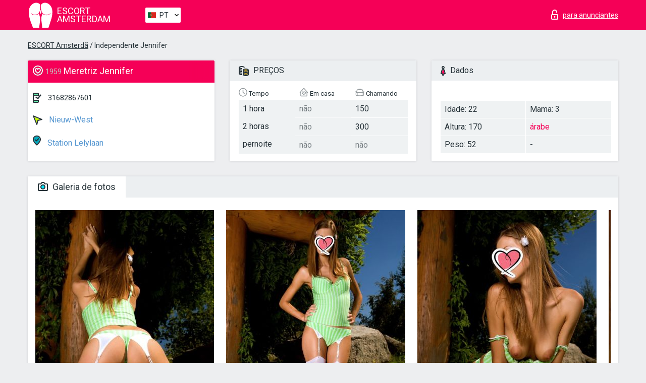

--- FILE ---
content_type: text/html; charset=UTF-8;
request_url: https://escortinamsterdam.info/pt/jennifer-2/
body_size: 7064
content:
<!DOCTYPE html>
<html lang="pt">
<head>
    <meta http-equiv="Content-Type" content="text/html; charset=UTF-8">
    <meta http-equiv="X-UA-Compatible" content="IE=edge">
    <title>Jennifer, telefone 31682867601, garota em Nieuw-West</title>
    <meta name="description" content="Girl Jennifer from Nieuw-West na cidade Amsterdam. Pode encontrar as mais belas acompanhantes escort Lisbon, ler opiniões sobre acompanhantes estrelas porno e aproveitar os serviços de um dos melhores sites de acompanhantes do mundo. Boa sorte!">
    <meta name="keywords" content="">
    <meta name="viewport" content="width=device-width, minimum-scale=1, maximum-scale=1" />
    <!--Language-->
    <link rel="alternate" hreflang="x-default" href="https://escortinamsterdam.info/jennifer-2/"/>
    <link rel="alternate" hreflang="en" href="https://escortinamsterdam.info/" />
    <link rel="alternate" hreflang="pt" href="https://escortinamsterdam.info/pt/jennifer-2/" />
    <link rel="alternate" hreflang="fr" href="https://escortinamsterdam.info/fr/jennifer-2/" />
    <link rel="alternate" hreflang="es" href="https://escortinamsterdam.info/es/jennifer-2/" />
    <link rel="alternate" hreflang="de" href="https://escortinamsterdam.info/de/jennifer-2/" />
    <link rel="alternate" hreflang="ru" href="https://escortinamsterdam.info/ru/jennifer-2/" />
    <link rel="canonical" href="https://escortinamsterdam.info/pt/jennifer-2/">

    <!-- favicon -->
    <link rel="shortcut icon" href="/site1/favicons/favicon.ico" type="image/x-icon" />
    <link rel="apple-touch-icon" href="/site1/favicons/apple-touch-icon.png" />
    <link rel="apple-touch-icon" sizes="57x57" href="/site1/favicons/apple-touch-icon-57x57.png" />
    <link rel="apple-touch-icon" sizes="72x72" href="/site1/favicons/apple-touch-icon-72x72.png" />
    <link rel="apple-touch-icon" sizes="76x76" href="/site1/favicons/apple-touch-icon-76x76.png" />
    <link rel="apple-touch-icon" sizes="114x114" href="/site1/favicons/apple-touch-icon-114x114.png" />
    <link rel="apple-touch-icon" sizes="120x120" href="/site1/favicons/apple-touch-icon-120x120.png" />
    <link rel="apple-touch-icon" sizes="144x144" href="/site1/favicons/apple-touch-icon-144x144.png" />
    <link rel="apple-touch-icon" sizes="152x152" href="/site1/favicons/apple-touch-icon-152x152.png" />
    <link rel="apple-touch-icon" sizes="180x180" href="/site1/favicons/apple-touch-icon-180x180.png" />
    <!-- style -->
    <link rel="stylesheet" type="text/css" href="/site1/css/app.min.css?v=1.0.0">
    <!-- Global site tag (gtag.js) - Google Analytics -->
<script async src="https://www.googletagmanager.com/gtag/js?id=UA-107599066-14"></script>
<script>
  window.dataLayer = window.dataLayer || [];
  function gtag(){dataLayer.push(arguments);}
  gtag('js', new Date());

  gtag('config', 'UA-107599066-14');
</script>
<meta name="google-site-verification" content="uEZ3hklXOkk2E6yB90pUnKcm6j6TbI6dlhbCVUixcWY" />
	<!-- title -->
	<!-- HTML5 Shim and Respond.js IE8 support of HTML5 elements and media queries -->
	<!--[if IE]>
	<script src="//cdnjs.cloudflare.com/ajax/libs/html5shiv/3.7.3/html5shiv.min.js"></script>
	<link href= "css/ie.css" rel= "stylesheet" media= "all" />
	<![endif]-->
</head>

<body class="home">
<!-- header -->
<header id="header" class="header">
	<!-- top -->
	<div class="header-top">
		<div class="container">
			<!-- logo -->
			<a href="/pt/" class="logo">
				<img src="/site1/images/logo.svg" class="logo__img" alt="logo">
				<span class="logo__text"><span>Escort</span><br>Amsterdam</span>
			</a>

			<!-- local -->
			<div class="local headertext">
                <!-- lang -->
                <div class="lang_dropdown">
                    <div class="lang_dropbtn lang_pt">PT</div>
                                        <div class="lang_dropdown-content">
                                                                        <a class="lang_en" href="/">EN</a>
                                                                                                <a class="lang_pt" href="/pt/jennifer-2/">PT</a>
                                                                                                <a class="lang_fr" href="/fr/jennifer-2/">FR</a>
                                                                                                <a class="lang_es" href="/es/jennifer-2/">ES</a>
                                                                                                <a class="lang_de" href="/de/jennifer-2/">DE</a>
                                                                                                <a class="lang_ru" href="/ru/jennifer-2/">RU</a>
                                                                    </div>
                                    </div>
                <!-- end lang -->
			</div>

			<!-- login -->
			<a href="/user.php?lang=pt" class="login" rel="nofollow"><i class="icon icon-lock"></i><span>para anunciantes</span></a>
			<!-- form -->
		</div>
	</div>
    		<script type="text/javascript">
            var isAjaxCalled= true;
		</script>
    </header>

<main class="wrapper">
<section>
    <div class="container">
        <div class="row">
            <!-- breadcrumbs -->
            <div class="breadcrumbs clearfix">
                <div class="container">
                    <ul class="breadcrumbs-list">
                        <li class="breadcrumbs-list__item"><a href="#"><a href='/'>ESCORT Amsterdã</a> / Independente Jennifer</a>
                        </li>
                    </ul>
                </div>
            </div>

            <!-- card-info -->
            <div class="card-info">
                <div class="container">
                    <div class="row">
                        <!-- item -->
                        <div class="card-info-item">
                            <!-- info -->
                            <div class="info info_main">
                                <div class="info-header">
                                    <div class="info-header__name"><i class="icon icon-hart-white"></i><h1><span>1959</span> Meretriz Jennifer</h1></div>
                                </div>
                                <div class="info-body">
                                    <!-- list -->
                                    <div class="info-list">
                                        <div class="info-list-item">
                                            <i class="icon icon-phone"></i> <a href="tel:31682867601">31682867601</a>
                                        </div>
                                                                                    <a href="/pt/location-nieuw-west/" class="info-list-item"> <i class="icon icon-area"></i> Nieuw-West</a>
                                        
                                                                                    <a href="/pt/metro-station-lelylaan/" class="info-list-item"> <i class="icon icon-local"></i> Station Lelylaan</a>
                                                                            </div>

                                    
                                </div>
                            </div>
                        </div>
                        <!-- item  PRICE-->
                        <div class="card-info-item">
                            <!-- info -->
                            <div class="info">
                                <div class="info-header info-header_data"><i class="icon icon-cash-md"></i> PREÇOS</div>
                                <div class="info-body info-body_data">
                                    <!-- list -->
                                    <div class="price-list">
                                        <div class="price-list__title"> <i class="icon icon-time-sm"></i> Tempo</div>
                                        <!-- item -->
                                        <div class="price-list-item">
                                            <span>1 hora</span>
                                            <span>2 horas</span>
                                            <span>pernoite</span>
                                        </div>
                                    </div>
                                    <!-- list -->
                                    <div class="price-list">
                                        <div class="price-list__title"> <i class="icon icon-love-house"></i> Em casa</div>
                                        <!-- item -->
                                        <div class="price-list-item">
                                            <span class="no">não</span>
                                                <span class="no">não</span>
                                                    <span class="no">não</span>
                                        </div>
                                    </div>
                                    <!-- list -->
                                    <div class="price-list">
                                        <div class="price-list__title"> <i class="icon icon-car-sm"></i> Chamando</div>
                                        <!-- item -->
                                        <div class="price-list-item">
                                            <span>150</span>
                                                <span>300</span>
                                                    <span class="no">não</span>
                                        </div>
                                    </div>
                                </div>
                            </div>
                        </div>
                        <!-- item -->
                        <div class="card-info-item">
                            <!-- info -->
                            <div class="info">
                                <div class="info-header info-header_data"><i class="icon icon-data"></i> Dados</div>
                                <div class="info-body info-body_data">
                                    <!-- list -->
                                    <div class="data-list">
                                        <div class="data-list-item">
                                            <span>Idade: 22</span>
                                            <span>Altura: 170</span>
                                            <span>Peso: 52</span>
                                        </div>
                                        <div class="data-list-item">
                                            <span>Mama: 3</span>
                                            <a href="/pt/nation-arabian/" class="l-red">árabe</a>                                            <span>-</span>                                        </div>
                                    </div>
                                </div>
                            </div>
                        </div>
                    </div>
                </div>
            </div>


            <!-- slider -->
            <section id="slider" class="slider">
                <div class="container">
                    <div class="info">
                        <ul id="tabs" class="nav nav-tabs info-header">
                            <li class="nav-item active">
                                <a href="#photo" data-toggle="tab"> <i class="icon icon-camera"></i> Galeria de fotos</a>
                            </li>
                                                    </ul>
                        <!-- content -->
                        <div class="tab-content info-body">
                            <div class="tab-pane active" id="photo">


                                <!-- gallery -->
                                <div id="gallery" class="slider__gallery gallery allphotos">
                                    <div class="allphotos">
                                        <div class="formphotos">
                                            <div>
                                                                                                    <a title="" href="/big/1959/10570.jpg" class="big"><img src="/medium/1959/10570.jpg" alt="Jennifer" /></a>
                                                                                                    <a title="" href="/big/1959/10569.jpg" class="big"><img src="/medium/1959/10569.jpg" alt="Jennifer" /></a>
                                                                                                    <a title="" href="/big/1959/10568.jpg" class="big"><img src="/medium/1959/10568.jpg" alt="Jennifer" /></a>
                                                                                                    <a title="" href="/big/1959/10567.jpg" class="big"><img src="/medium/1959/10567.jpg" alt="Jennifer" /></a>
                                                                                                    <a title="" href="/big/1959/10566.jpg" class="big"><img src="/medium/1959/10566.jpg" alt="Jennifer" /></a>
                                                                                            </div>
                                        </div>
                                    </div>
                                </div>



                                <!-- gallery mobile -->
                                <div id="gallery-mobile" class="gallery-mobile">
                                    
                                                                                    <img src="/medium/1959/10570.jpg" alt="Jennifer"/>
                                            <div class="gallery-hidden">
                                        
                                        
                                    
                                                                                    <img src="/medium/1959/10569.jpg" alt="Jennifer"/>
                                        
                                        
                                    
                                                                                    <img src="/medium/1959/10568.jpg" alt="Jennifer"/>
                                        
                                        
                                    
                                                                                    <img src="/medium/1959/10567.jpg" alt="Jennifer"/>
                                        
                                        
                                    
                                                                                    <img src="/medium/1959/10566.jpg" alt="Jennifer"/>
                                        
                                                                                    </div><!--/ gallery-hidden-->
                                            <!-- update 12.12.17 -->
                                            <button id="button-gallery" class="btn btn_red" type="button">Mostrar mais fotos</button>
                                            <input type="hidden" name="show_text_btn" value="Mostrar mais fotos">
                                            <input type="hidden" name="hide_text_btn" value="Esconder fotos">
                                            <!--/ update 12.12.17 -->
                                        
                                                                    </div>
                            </div>

                            
                        </div>
                    </div>
                </div>
            </section>


            <section class="service clearfix">
                <div class="container">
                    <div class="row">
                        <div class="col-xs-12 col-md-8 service_wrap">
                            <!-- Услуги-->
                            <div class="info">
                                <div class="info-header"><i class="icon icon-service"></i> Serviços</div>
                                <div class="info-body info-body_service clearfix">
                                    <!-- list -->
                                    <div class="service-list">
                                        <!-- links -->
                                                                                                                                    <!-- sex -->
                                                <ul class="link-list">
                                                    <li class="link-list__title">Sexo</li>
                                                                                                            <li class="link-list__item link-list__item_active"><a href="/pt/service-classic-sex/">Clássico sexo</a>
                                                        </li>
                                                                                                            <li class="link-list__item link-list__item_active"><a href="/pt/service-a-level/">Um nível</a>
                                                        </li>
                                                                                                            <li class="link-list__item link-list__item_active"><a href="/pt/service-owo-oral-without-condom/">OWO - oral sem preservativo</a>
                                                        </li>
                                                                                                            <li class="link-list__item link-list__item_active"><a href="/pt/service-group-sex/">Sexo grupal</a>
                                                        </li>
                                                                                                            <li class="link-list__item "><a href="/pt/service-double-penetration/">Penetração dupla</a>
                                                        </li>
                                                                                                            <li class="link-list__item link-list__item_active"><a href="/pt/service-toys/">Brinquedos</a>
                                                        </li>
                                                                                                            <li class="link-list__item "><a href="/pt/service-fetish/">Fetiche</a>
                                                        </li>
                                                                                                    </ul>
                                                                                                                                                                                                                                                                                                                                                                                                                                                                                                                                                                                                                                                                                                                                                                                                                                                                        
                                                                                                                                                                                                                                                                                                                                                                                                                                                                                                                                                                                                                                                                                                                                                <!-- Additionally -->
                                                <ul class="link-list">
                                                    <li class="link-list__title">Além disso</li>
                                                                                                            <li class="link-list__item link-list__item_active"><a href="/pt/service-escort/">Escolta</a>
                                                        </li>
                                                                                                            <li class="link-list__item "><a href="/pt/service-photography/">Fotografia</a>
                                                        </li>
                                                                                                            <li class="link-list__item "><a href="/pt/service-there-is-a-young-man-for-a-couple/">Há um jovem para um casal</a>
                                                        </li>
                                                                                                            <li class="link-list__item "><a href="/pt/service-couples/">Casais</a>
                                                        </li>
                                                                                                            <li class="link-list__item link-list__item_active"><a href="/pt/service-washing-in-the-shower/">Lavar no chuveiro</a>
                                                        </li>
                                                                                                            <li class="link-list__item link-list__item_active"><a href="/pt/service-pipshaw/">Pipshaw</a>
                                                        </li>
                                                                                                            <li class="link-list__item "><a href="/pt/service-rimming/">Rimming</a>
                                                        </li>
                                                                                                    </ul>
                                                                                                                                                                                                                                                                                                </div>

                                    <div class="service-list">
                                                                                                                                                                                                                                                                                                                                                                                                                                                                                                                                                                                                                                                            <!-- Massage -->
                                                <ul class="link-list">
                                                    <li class="link-list__title">Massagem</li>
                                                                                                            <li class="link-list__item link-list__item_active"><a href="/pt/service-professional-massage/">Massagem profissional</a>
                                                        </li>
                                                                                                            <li class="link-list__item link-list__item_active"><a href="/pt/service-erotic-massage/">Massagem erótica</a>
                                                        </li>
                                                                                                            <li class="link-list__item "><a href="/pt/service-urologic-massage/">Massagem urológica</a>
                                                        </li>
                                                                                                            <li class="link-list__item link-list__item_active"><a href="/pt/service-thai-massage/">Massagem tailandesa</a>
                                                        </li>
                                                                                                            <li class="link-list__item "><a href="/pt/service-massotherapy/">Massoterapia</a>
                                                        </li>
                                                                                                            <li class="link-list__item link-list__item_active"><a href="/pt/service-four-hand-massage/">Massagem com quatro mãos</a>
                                                        </li>
                                                                                                            <li class="link-list__item link-list__item_active"><a href="/pt/service-sports-massage/">Massagem esportiva</a>
                                                        </li>
                                                                                                            <li class="link-list__item link-list__item_active"><a href="/pt/service-relaxing-massage/">Massagem relaxante</a>
                                                        </li>
                                                                                                            <li class="link-list__item link-list__item_active"><a href="/pt/service-sakura-branch/">Filial de Sakura</a>
                                                        </li>
                                                                                                    </ul>
                                                                                                                                                                                                                                                                                                                                                
                                                                                                                                                                                                                                                                                                                                                                                                                                                                                                                                                                                                                                                                                                                                                                                                                                                                                                                        <!-- Striptease -->
                                                <ul class="link-list">
                                                    <li class="link-list__title">Striptease</li>
                                                                                                            <li class="link-list__item "><a href="/pt/service-striptease/">Striptease</a>
                                                        </li>
                                                                                                            <li class="link-list__item "><a href="/pt/service-belly-dance/">Dança do ventre</a>
                                                        </li>
                                                                                                            <li class="link-list__item "><a href="/pt/service-lesbian/">Lesbian</a>
                                                        </li>
                                                                                                    </ul>
                                                                                                                        </div>

                                    <div class="service-list">
                                                                                                                                                                                                                                                                                                                                                                                                                                                                                                                                                                        <!-- BDSM -->
                                                <ul class="link-list">
                                                    <li class="link-list__title">BDSM</li>
                                                                                                            <li class="link-list__item link-list__item_active"><a href="/pt/service-mistress/">Amante</a>
                                                        </li>
                                                                                                            <li class="link-list__item link-list__item_active"><a href="/pt/service-light-domination/">Dominação da luz</a>
                                                        </li>
                                                                                                            <li class="link-list__item link-list__item_active"><a href="/pt/service-bdsm/">BDSM</a>
                                                        </li>
                                                                                                            <li class="link-list__item "><a href="/pt/service-slave/">Slave</a>
                                                        </li>
                                                                                                            <li class="link-list__item "><a href="/pt/service-strap-on/">Strap-on</a>
                                                        </li>
                                                                                                            <li class="link-list__item link-list__item_active"><a href="/pt/service-role-playing-games/">Jogos de RPG</a>
                                                        </li>
                                                                                                            <li class="link-list__item link-list__item_active"><a href="/pt/service-bandage/">Curativo</a>
                                                        </li>
                                                                                                            <li class="link-list__item "><a href="/pt/service-trampling/">Trampling</a>
                                                        </li>
                                                                                                    </ul>
                                                                                                                                                                                                                                                                                                                                                                                                                                    
                                                                                                                                                                                                                                                                                                                                                                                                                                                                                    <!-- Caress -->
                                                <ul class="link-list">
                                                    <li class="link-list__title">Carícia</li>
                                                                                                            <li class="link-list__item link-list__item_active"><a href="/pt/service-blowjob-condom/">Blowjob preservativo</a>
                                                        </li>
                                                                                                            <li class="link-list__item "><a href="/pt/service-gfe/">Uma experiência de namorada</a>
                                                        </li>
                                                                                                            <li class="link-list__item link-list__item_active"><a href="/pt/service-deepthroating-blowjob/">Fingimento profundo</a>
                                                        </li>
                                                                                                            <li class="link-list__item "><a href="/pt/service-blowjob-in-the-car/">Chupada no carro</a>
                                                        </li>
                                                                                                            <li class="link-list__item link-list__item_active"><a href="/pt/service-cunnilingus/">Cunnilingus</a>
                                                        </li>
                                                                                                            <li class="link-list__item "><a href="/pt/service-anilingus/">Anilingus</a>
                                                        </li>
                                                                                                    </ul>
                                                                                                                                                                                                                                                                                                                                                                                                                                                                                                                                                            </div>

                                    <div class="service-list">
                                                                                                                                                                                                                                                                                                                                                                                                                                                                                                                                                                                                                                                                                                                                                                                                                                    <!-- Fisting -->
                                                <ul class="link-list">
                                                    <li class="link-list__title">Fisting</li>
                                                                                                            <li class="link-list__item link-list__item_active"><a href="/pt/service-classic-fisting/">Fisting clássico</a>
                                                        </li>
                                                                                                            <li class="link-list__item "><a href="/pt/service-anal-fisting/">Fingindo anal</a>
                                                        </li>
                                                                                                            <li class="link-list__item "><a href="/pt/service-extreme-fisting/">Fist extrema</a>
                                                        </li>
                                                                                                    </ul>
                                                                                                                                                                        
                                                                                                                                                                                                                        <!-- Cum -->
                                                <ul class="link-list">
                                                    <li class="link-list__title">Porra</li>
                                                                                                            <li class="link-list__item "><a href="/pt/service-cim/">Cum na boca</a>
                                                        </li>
                                                                                                            <li class="link-list__item link-list__item_active"><a href="/pt/service-cob/">Cum On Breast</a>
                                                        </li>
                                                                                                            <li class="link-list__item link-list__item_active"><a href="/pt/service-cif/">Cum In Face</a>
                                                        </li>
                                                                                                    </ul>
                                                                                                                                                                                                                                                                                                                                                                                                                                                                                                                                                                                                                                                                                                                                                                                    
                                                                                                                                                                                                                                                                                                            <!-- WS -->
                                                <ul class="link-list">
                                                    <li class="link-list__title">Esporte aquático</li>
                                                                                                            <li class="link-list__item link-list__item_active"><a href="/pt/service-ws-giving/">Esportes aquáticos dando</a>
                                                        </li>
                                                                                                            <li class="link-list__item "><a href="/pt/service-ws-getting/">Desportos náuticos</a>
                                                        </li>
                                                                                                    </ul>
                                                                                                                                                                                                                                                                                                                                                                                                                                                                                                                                                                                                                                                                                                                                    </div>

                                </div><!--/ info-body info-body_service clearfix-->
                            </div><!--/ info Услуги-->
                        </div><!--/ col-xs-12 col-md-8-->


                        <div class="col-xs-12 col-md-4 map_wrap">
                            <div class="info">
                                <div class="info-header"><i class="icon icon-map"></i> Mapa</div>
                                <div class="info-body">
                                    <div class="map-wrap">
                                        <!-- карта -->
                                         <script src="https://api-maps.yandex.com/2.1/?load=package.map,package.controls,package.geoObjects&lang=en-US" type="text/javascript"></script>
                    <script language='Javascript' src="/js/jquery.min.js"></script>
                    <div id="YMaps3ID"></div>
                    <script>
                              
                              ymaps.ready(function () {
                                  var myMap = new ymaps.Map('YMaps3ID', {
                                      center: [59.946565, 30.128097],
                                      zoom: 15});
                                  myMap.behaviors.disable('scrollZoom');
                                  ymaps.geocode('Amsterdam, metro Station Lelylaan', {
                                      results: 1
                                  }).then(function (res) {
                                      var firstGeoObject = res.geoObjects.get(0),
                                      coords = firstGeoObject.geometry.getCoordinates(),
                                      bounds = firstGeoObject.properties.get('boundedBy');
                                      firstGeoObject.properties.set('balloonContentBody','<a href="/jennifer-2"><font size="4"><strong>Jennifer</strong></font></a><br>Station Lelylaan');
                                      myMap.geoObjects.add(firstGeoObject);
                                      myMap.setBounds(bounds, {
                                          checkZoomRange: true
                                      });
                                  });
                              });
                        </script>
                                    </div>
                                </div>
                            </div>
                        </div>
                    </div>
                </div>
            </section>

            
            <div class="clear"></div>

            <!-- new -->
            <section class="next-card">
                <div class="container">
                    <div class="row">
                        <div class="col-md-12">
                            <br />
                            <h2>Outras garotas em Nieuw-West</h2>
                            <br />

                            <div class="notfound">
                                                            </div>
                        </div>

                        <div class="cards">
                                                            <!-- item -->
                                <div class="col-xs-6 col-md-4 col-lg-3">
                                    <div class="card">
                                        <!-- image -->
                                        <a href="/pt/anna-13/" class="cards__image" target="_blank">
                                            <img src="/small/1942/10502.jpg">
                                        </a>
                                        <!-- check -->
                                        <span class="check-list">
                                                                                                    </span>
                                        <!-- list -->
                                        <div class="card-list">
                                            <!-- item -->
                                            <div class="card-list-item">
                                                <div class="card-list-item__title"> <i class="icon icon-cash-md"></i> PREÇOS</div>
                                                <ul class="list">
                                                    <li>
                                                        <span>1 hora</span>
                                                        <span>160</span>
                                                    </li>
                                                    <li>
                                                        <span>2 horas</span>
                                                        <span>320</span>
                                                    </li>
                                                    <li>
                                                        <span>pernoite</span>
                                                        <span>no</span>
                                                    </li>
                                                </ul>
                                            </div>

                                            <!-- item -->
                                            <div class="card-list-item">
                                                <div class="card-list-item__title"> <i class="icon icon-data"></i> Dados</div>
                                                <ul class="list">
                                                    <li>
                                                        <span>Idade</span>
                                                        <span>24 </span>
                                                    </li>
                                                    <li>
                                                        <span>Altura</span>
                                                        <span>168</span>
                                                    </li>
                                                    <li>
                                                        <span>Peso</span>
                                                        <span>53</span>
                                                    </li>
                                                    <li>
                                                        <span>Mama</span>
                                                        <span>4</span>
                                                    </li>
                                                </ul> 
                                            </div>
                                        </div>
                                        <!-- card-panel -->
                                        <div class="card-panel">
                                            <a href="/pt/anna-13/" class="card-panel-item card-panel-item_name" target="_blank"> <i class="icon icon-hart"></i>  <span>Anna</span>
                                            </a>
                                            <div class="card-panel-item card-panel-item_address">
                                                                                        <i class="icon icon-local"></i>
                                            De Vlugtlaan
                                                                                        </div>
                                            <div class="card-panel-item card-panel-item_tel"> <i class="icon icon-phone"></i> <a href="tel:0031645569907">0031645569907</a></div>
                                        </div>
                                    </div>
                                </div>
                                                            <!-- item -->
                                <div class="col-xs-6 col-md-4 col-lg-3">
                                    <div class="card">
                                        <!-- image -->
                                        <a href="/pt/kyle/" class="cards__image" target="_blank">
                                            <img src="/small/1943/10505.jpg">
                                        </a>
                                        <!-- check -->
                                        <span class="check-list">
                                                                                                    </span>
                                        <!-- list -->
                                        <div class="card-list">
                                            <!-- item -->
                                            <div class="card-list-item">
                                                <div class="card-list-item__title"> <i class="icon icon-cash-md"></i> PREÇOS</div>
                                                <ul class="list">
                                                    <li>
                                                        <span>1 hora</span>
                                                        <span>160</span>
                                                    </li>
                                                    <li>
                                                        <span>2 horas</span>
                                                        <span>no</span>
                                                    </li>
                                                    <li>
                                                        <span>pernoite</span>
                                                        <span>no</span>
                                                    </li>
                                                </ul>
                                            </div>

                                            <!-- item -->
                                            <div class="card-list-item">
                                                <div class="card-list-item__title"> <i class="icon icon-data"></i> Dados</div>
                                                <ul class="list">
                                                    <li>
                                                        <span>Idade</span>
                                                        <span>23 </span>
                                                    </li>
                                                    <li>
                                                        <span>Altura</span>
                                                        <span>167</span>
                                                    </li>
                                                    <li>
                                                        <span>Peso</span>
                                                        <span>46</span>
                                                    </li>
                                                    <li>
                                                        <span>Mama</span>
                                                        <span>2</span>
                                                    </li>
                                                </ul> 
                                            </div>
                                        </div>
                                        <!-- card-panel -->
                                        <div class="card-panel">
                                            <a href="/pt/kyle/" class="card-panel-item card-panel-item_name" target="_blank"> <i class="icon icon-hart"></i>  <span>Kyle</span>
                                            </a>
                                            <div class="card-panel-item card-panel-item_address">
                                                                                        <i class="icon icon-local"></i>
                                            Henk Sneevlietweg
                                                                                        </div>
                                            <div class="card-panel-item card-panel-item_tel"> <i class="icon icon-phone"></i> <a href="tel:0031645569907">0031645569907</a></div>
                                        </div>
                                    </div>
                                </div>
                                                            <!-- item -->
                                <div class="col-xs-6 col-md-4 col-lg-3">
                                    <div class="card">
                                        <!-- image -->
                                        <a href="/pt/sarena/" class="cards__image" target="_blank">
                                            <img src="/small/1944/10508.jpg">
                                        </a>
                                        <!-- check -->
                                        <span class="check-list">
                                                                                                    </span>
                                        <!-- list -->
                                        <div class="card-list">
                                            <!-- item -->
                                            <div class="card-list-item">
                                                <div class="card-list-item__title"> <i class="icon icon-cash-md"></i> PREÇOS</div>
                                                <ul class="list">
                                                    <li>
                                                        <span>1 hora</span>
                                                        <span>160</span>
                                                    </li>
                                                    <li>
                                                        <span>2 horas</span>
                                                        <span>320</span>
                                                    </li>
                                                    <li>
                                                        <span>pernoite</span>
                                                        <span>no</span>
                                                    </li>
                                                </ul>
                                            </div>

                                            <!-- item -->
                                            <div class="card-list-item">
                                                <div class="card-list-item__title"> <i class="icon icon-data"></i> Dados</div>
                                                <ul class="list">
                                                    <li>
                                                        <span>Idade</span>
                                                        <span>23 </span>
                                                    </li>
                                                    <li>
                                                        <span>Altura</span>
                                                        <span>166</span>
                                                    </li>
                                                    <li>
                                                        <span>Peso</span>
                                                        <span>53</span>
                                                    </li>
                                                    <li>
                                                        <span>Mama</span>
                                                        <span>3</span>
                                                    </li>
                                                </ul> 
                                            </div>
                                        </div>
                                        <!-- card-panel -->
                                        <div class="card-panel">
                                            <a href="/pt/sarena/" class="card-panel-item card-panel-item_name" target="_blank"> <i class="icon icon-hart"></i>  <span>Sarena</span>
                                            </a>
                                            <div class="card-panel-item card-panel-item_address">
                                                                                        <i class="icon icon-local"></i>
                                            Jan van Galenstraat
                                                                                        </div>
                                            <div class="card-panel-item card-panel-item_tel"> <i class="icon icon-phone"></i> <a href="tel:0031645569907">0031645569907</a></div>
                                        </div>
                                    </div>
                                </div>
                                                            <!-- item -->
                                <div class="col-xs-6 col-md-4 col-lg-3">
                                    <div class="card">
                                        <!-- image -->
                                        <a href="/pt/sasha-5/" class="cards__image" target="_blank">
                                            <img src="/small/1945/10511.jpg">
                                        </a>
                                        <!-- check -->
                                        <span class="check-list">
                                                                                                    </span>
                                        <!-- list -->
                                        <div class="card-list">
                                            <!-- item -->
                                            <div class="card-list-item">
                                                <div class="card-list-item__title"> <i class="icon icon-cash-md"></i> PREÇOS</div>
                                                <ul class="list">
                                                    <li>
                                                        <span>1 hora</span>
                                                        <span>160</span>
                                                    </li>
                                                    <li>
                                                        <span>2 horas</span>
                                                        <span>no</span>
                                                    </li>
                                                    <li>
                                                        <span>pernoite</span>
                                                        <span>no</span>
                                                    </li>
                                                </ul>
                                            </div>

                                            <!-- item -->
                                            <div class="card-list-item">
                                                <div class="card-list-item__title"> <i class="icon icon-data"></i> Dados</div>
                                                <ul class="list">
                                                    <li>
                                                        <span>Idade</span>
                                                        <span>23 </span>
                                                    </li>
                                                    <li>
                                                        <span>Altura</span>
                                                        <span>167</span>
                                                    </li>
                                                    <li>
                                                        <span>Peso</span>
                                                        <span>49</span>
                                                    </li>
                                                    <li>
                                                        <span>Mama</span>
                                                        <span>2</span>
                                                    </li>
                                                </ul> 
                                            </div>
                                        </div>
                                        <!-- card-panel -->
                                        <div class="card-panel">
                                            <a href="/pt/sasha-5/" class="card-panel-item card-panel-item_name" target="_blank"> <i class="icon icon-hart"></i>  <span>Sasha</span>
                                            </a>
                                            <div class="card-panel-item card-panel-item_address">
                                                                                        <i class="icon icon-local"></i>
                                            De Vlugtlaan
                                                                                        </div>
                                            <div class="card-panel-item card-panel-item_tel"> <i class="icon icon-phone"></i> <a href="tel:0031620771649">0031620771649</a></div>
                                        </div>
                                    </div>
                                </div>
                                                    </div>
                    </div>
                </div>
            </section>

        </div>
    </div>
</section>

</main>
<input type="hidden" id="siteadvsearchressearch" value="" />

<!-- new-scripts -->
<script src="/site1/js/modernizr-custom.min.js"></script>
<script src="/site1/js/jq.min.js"></script>
<script src="/site1/js/app.min.js"></script>
<!-- andrew-scripts -->
<link href="/site1/style.css" rel="stylesheet" type="text/css" />
<link href='//fonts.googleapis.com/css?family=Roboto:400italic,400,700,300&amp;subset=cyrillic' rel='stylesheet' type='text/css' />
<link href="/js/LightGallery/css/lightgallery.css" rel="stylesheet">
<script src="/js/jquery.min.js"></script>
<script src="//ajax.googleapis.com/ajax/libs/jqueryui/1.11.3/jquery-ui.min.js"></script>
<script src="/js/main.js"></script>
<script src="/js/LightGallery/js/lightgallery.js"></script>
	<link rel="stylesheet" href="/js/rangeSlider/css/ion.rangeSlider.css" type="text/css" media="screen" />
	<link rel="stylesheet" href="/js/rangeSlider/css/ion.rangeSlider.skinHTML5.css" type="text/css" media="screen" />
	<script src="/inc/modules/filters/filter_ajax.js"></script>
	<script src="/js/rangeSlider/js/ion-rangeSlider/ion.rangeSlider.js"></script>
</body>
<!-- footer -->
</html>



